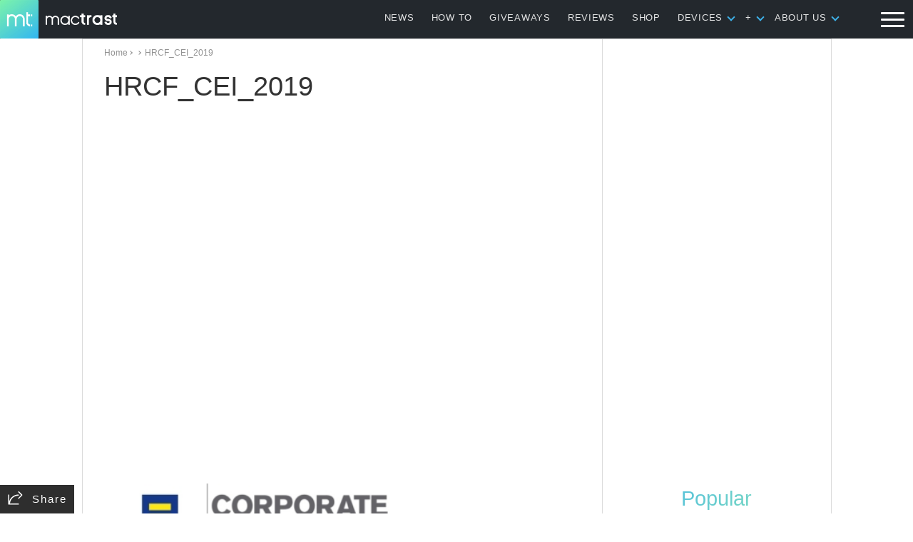

--- FILE ---
content_type: text/html; charset=utf-8
request_url: https://www.google.com/recaptcha/api2/aframe
body_size: 256
content:
<!DOCTYPE HTML><html><head><meta http-equiv="content-type" content="text/html; charset=UTF-8"></head><body><script nonce="5tXD2Jj9d9hxLMozbd-EEg">/** Anti-fraud and anti-abuse applications only. See google.com/recaptcha */ try{var clients={'sodar':'https://pagead2.googlesyndication.com/pagead/sodar?'};window.addEventListener("message",function(a){try{if(a.source===window.parent){var b=JSON.parse(a.data);var c=clients[b['id']];if(c){var d=document.createElement('img');d.src=c+b['params']+'&rc='+(localStorage.getItem("rc::a")?sessionStorage.getItem("rc::b"):"");window.document.body.appendChild(d);sessionStorage.setItem("rc::e",parseInt(sessionStorage.getItem("rc::e")||0)+1);localStorage.setItem("rc::h",'1769361227699');}}}catch(b){}});window.parent.postMessage("_grecaptcha_ready", "*");}catch(b){}</script></body></html>